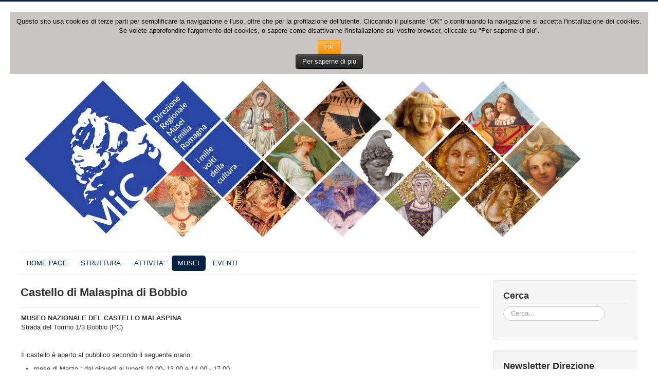

--- FILE ---
content_type: text/html; charset=utf-8
request_url: https://www.musei.emiliaromagna.beniculturali.it/musei/castello-malaspina-di-bobbio
body_size: 15836
content:
<!DOCTYPE html>
<html lang="it-it" dir="ltr">
<head>
<meta name="polo museale emilia romagna" content="2"/>
  <meta name="title" content="Castello di Malaspina di Bobbio" />
	<meta name="viewport" content="width=device-width, initial-scale=1.0" />
	<meta charset="utf-8" />
	<base href="https://www.musei.emiliaromagna.beniculturali.it/musei/castello-malaspina-di-bobbio" />
	<meta name="keywords" content="Castello, Malaspina, Bobbio" />
	<meta name="rights" content="Copyright 2016 MIBACT - Polo Museale Emilia Romagna" />
	<meta name="author" content="Vladimir Fava" />
	<meta name="description" content="Orari e informazioni pratiche per visitare il castello di Malaspina di Bobbio" />
	<meta name="generator" content="Joomla! - Open Source Content Management" />
	<title>Direzione Regionale Musei Emilia-Romagna - Castello Malaspina di Bobbio</title>
	<link href="https://www.musei.emiliaromagna.beniculturali.it/musei/castello-malaspina-di-bobbio" rel="alternate" hreflang="it-IT" />
	<link href="https://www.musei.emiliaromagna.beniculturali.it/en/our-museums/castello-malaspina-di-bobbio" rel="alternate" hreflang="en-GB" />
	<link href="/templates/protostar/favicon.ico" rel="shortcut icon" type="image/vnd.microsoft.icon" />
	<link href="https://www.musei.emiliaromagna.beniculturali.it/component/search/?Itemid=119&amp;format=opensearch" rel="search" title="Vai Direzione Regionale Musei Emilia-Romagna" type="application/opensearchdescription+xml" />
	<link href="/plugins/system/jce/css/content.css?e8a4229e077d800f14eb790dc806647f" rel="stylesheet" />
	<link href="/templates/protostar/css/template.css?e8a4229e077d800f14eb790dc806647f" rel="stylesheet" />
	<link href="https://fonts.googleapis.com/css?family=Titillium web" rel="stylesheet" />
	<link href="https://www.musei.emiliaromagna.beniculturali.it/media/com_jnews/modules/css/default.css" rel="stylesheet" />
	<link href="https://www.musei.emiliaromagna.beniculturali.it/media/com_jnews/modules/css/orange.css" rel="stylesheet" />
	<link href="/media/mod_languages/css/template.css?e8a4229e077d800f14eb790dc806647f" rel="stylesheet" />
	<link href="/media/jui/css/chosen.css?e8a4229e077d800f14eb790dc806647f" rel="stylesheet" />
	<link href="https://www.musei.emiliaromagna.beniculturali.it/plugins/system/fmalertcookies/assets/css/bootstrap.min.css" rel="stylesheet" />
	<link href="https://www.musei.emiliaromagna.beniculturali.it/plugins/system/fmalertcookies/assets/css/custom.css" rel="stylesheet" />
	<style>

	h1, h2, h3, h4, h5, h6, .site-title {
		font-family: 'Titillium web', sans-serif;
	}
	body.site {
		border-top: 3px solid #022346;
		background-color: #f4f6f7;
	}
	a {
		color: #022346;
	}
	.nav-list > .active > a,
	.nav-list > .active > a:hover,
	.dropdown-menu li > a:hover,
	.dropdown-menu .active > a,
	.dropdown-menu .active > a:hover,
	.nav-pills > .active > a,
	.nav-pills > .active > a:hover,
	.btn-primary {
		background: #022346;
	}div.mod_search93 input[type="search"]{ width:auto; }
	</style>
	<script type="application/json" class="joomla-script-options new">{"csrf.token":"0878bda2d41fcc9dc79f41bab450a67c","system.paths":{"root":"","base":""}}</script>
	<script src="/media/jui/js/jquery.min.js?e8a4229e077d800f14eb790dc806647f"></script>
	<script src="/media/jui/js/jquery-noconflict.js?e8a4229e077d800f14eb790dc806647f"></script>
	<script src="/media/jui/js/jquery-migrate.min.js?e8a4229e077d800f14eb790dc806647f"></script>
	<script src="/media/jui/js/bootstrap.min.js?e8a4229e077d800f14eb790dc806647f"></script>
	<script src="/media/system/js/caption.js?e8a4229e077d800f14eb790dc806647f"></script>
	<script src="/templates/protostar/js/template.js?e8a4229e077d800f14eb790dc806647f"></script>
	<!--[if lt IE 9]><script src="/media/jui/js/html5.js?e8a4229e077d800f14eb790dc806647f"></script><![endif]-->
	<!--[if lt IE 9]><script src="/media/system/js/html5fallback.js?e8a4229e077d800f14eb790dc806647f"></script><![endif]-->
	<script src="/media/system/js/mootools-core.js?e8a4229e077d800f14eb790dc806647f"></script>
	<script src="/media/system/js/core.js?e8a4229e077d800f14eb790dc806647f"></script>
	<script src="/media/system/js/mootools-more.js?e8a4229e077d800f14eb790dc806647f"></script>
	<script src="/media/jui/js/chosen.jquery.min.js?e8a4229e077d800f14eb790dc806647f"></script>
	<script>
jQuery(function($){ initTooltips(); $("body").on("subform-row-add", initTooltips); function initTooltips (event, container) { container = container || document;$(container).find(".hasTooltip").tooltip({"html": true,"container": "body"});} });jQuery(window).on('load',  function() {
				new JCaption('img.caption');
			});<!--
					window.addEvent('domready', function(){
						var mySlide = new Fx.Slide('modjnewstoggle1');
						mySlide.hide();
						$('acatoggleclick1').addEvent('click', function(e){
							e = new Event(e);
							mySlide.toggle();
							//e.stop();
								return false;
								e.preventDefault();
						});
					});
					//-->jQuery(function($) {
			 $('.hasTip').each(function() {
				var title = $(this).attr('title');
				if (title) {
					var parts = title.split('::', 2);
					var mtelement = document.id(this);
					mtelement.store('tip:title', parts[0]);
					mtelement.store('tip:text', parts[1]);
				}
			});
			var JTooltips = new Tips($('.hasTip').get(), {"maxTitleChars": 50,"fixed": false});
		});
	jQuery(function ($) {
		initChosen();
		$("body").on("subform-row-add", initChosen);

		function initChosen(event, container)
		{
			container = container || document;
			$(container).find(".advancedSelect").chosen({"disable_search_threshold":10,"search_contains":true,"allow_single_deselect":true,"placeholder_text_multiple":"Scrivi o seleziona alcune opzioni","placeholder_text_single":"Seleziona un'opzione","no_results_text":"Nessun risultato"});
		}
	});
	
	</script>
	<link href="https://www.musei.emiliaromagna.beniculturali.it/musei/castello-malaspina-di-bobbio" rel="alternate" hreflang="x-default" />




<script>
  (function(i,s,o,g,r,a,m){i['GoogleAnalyticsObject']=r;i[r]=i[r]||function(){
  (i[r].q=i[r].q||[]).push(arguments)},i[r].l=1*new Date();a=s.createElement(o),
  m=s.getElementsByTagName(o)[0];a.async=1;a.src=g;m.parentNode.insertBefore(a,m)
  })(window,document,'script','//www.google-analytics.com/analytics.js','ga');

  ga('create', 'UA-71880166-1', 'auto');
  ga('send', 'pageview');

</script>
<!-- Universal Google Analytics Plugin by PB Web Development -->


</head>
<body class="site com_content view-article no-layout no-task itemid-119 fluid"><!--googleoff: all--><div class="cadre_alert_cookies" id="cadre_alert_cookies" style="opacity:1;text-align:center; margin:0px;"><div class="cadre_inner_alert_cookies" style="display: inline-block;width: 100%;margin:auto;max-width:100%;background-color: #c9c5c5;border: 0px solid #2e2d2d;"><div class="cadre_inner_texte_alert_cookies" style="display: inline-block;padding:10px;color: #0a0a0a"><div class="cadre_texte "><p>Questo sito usa cookies di terze parti per semplificare la navigazione e l'uso, oltre che per la profilazione dell'utente. Cliccando il pulsante "OK" o continuando la navigazione si accetta l'installazione dei cookies. Se volete approfondire l'argomento dei cookies, o sapere come disattivarne l'installazione sul vostro browser, cliccate su "Per saperne di più".</p></div><div class="cadre_bouton "><div class=" col-md-6 col-sm-6 btn_close" style="margin:0;text-align:center"><button onclick="CloseCadreAlertCookie();" style="color:#eeeeee" class="btn btn-warning  popup-modal-dismiss">OK</button></div><div class=" col-md-6 col-sm-6 btn_readmore" style="margin:0;text-align:center"><a style="color:#eeeeee" class="btn btn-inverse  read_more" href="/?Itemid=250">Per saperne di più</a></div></div></div></div></div><!--googleon: all--><script type="text/javascript">/*<![CDATA[*/var name = "fmalertcookies" + "=";var ca = document.cookie.split(";");var acceptCookie = false;for(var i=0; i<ca.length; i++) {var c = ca[i];while (c.charAt(0)==" ") c = c.substring(1);if (c.indexOf(name) == 0){ acceptCookie = true; document.getElementById("cadre_alert_cookies").style.display="none";}}var d = new Date();d.setTime(d.getTime() + (30*(24*60*60*1000)));var expires_cookie = "expires="+d.toUTCString();function CloseCadreAlertCookie(){document.getElementById('cadre_alert_cookies').style.display='none'; document.cookie='fmalertcookies=true; '+expires_cookie+'; path=/';}/*]]>*/</script>
	<!-- Body -->
	<div class="body" id="top">
		<div class="container-fluid">
			<!-- Header -->
			<header class="header" role="banner">
				<div class="header-inner clearfix">
					<a class="brand pull-left" href="/">
						<img src="https://www.musei.emiliaromagna.beniculturali.it/images/immagini/Testata-we-DRM-nuova.jpg" alt="Direzione Regionale Musei Emilia-Romagna" />											</a>
					<div class="header-search pull-right">
						
					</div>
				</div>
			</header>
							<nav class="navigation" role="navigation">
					<div class="navbar pull-left">
						<a class="btn btn-navbar collapsed" data-toggle="collapse" data-target=".nav-collapse">
							<span class="element-invisible">Cambia navigazione</span>
							<span class="icon-bar"></span>
							<span class="icon-bar"></span>
							<span class="icon-bar"></span>
						</a>
					</div>
					<div class="nav-collapse">
						<ul class="nav menu nav-pills mod-list">
<li class="item-101 default"><a href="/" title="Direzione regionale musei Emilia-Romagna">HOME PAGE</a></li><li class="item-392"><a href="/struttura" >STRUTTURA</a></li><li class="item-393 deeper parent"><a href="/attivita" >ATTIVITA'</a><ul class="nav-child unstyled small"><li class="item-114"><a href="/attivita/concessioni-e-riproduzioni" >Concessioni e riproduzioni</a></li><li class="item-564"><a href="/attivita/stages-tirocini-formativi-e-curriculari" >Stages, tirocini formativi e curriculari</a></li><li class="item-115"><a href="/attivita/art-bonus" >Art bonus</a></li><li class="item-164"><a href="/attivita/in-caso-di-sciopero" >In caso di sciopero</a></li><li class="item-254 deeper parent"><a href="/attivita/mostre-virtuali" >Mostre virtuali</a><ul class="nav-child unstyled small"><li class="item-259"><a href="/attivita/mostre-virtuali/lo-sport-in-etruria-padana" >Lo sport in Etruria padana</a></li></ul></li><li class="item-293 deeper parent"><a href="/attivita/ufficio-stampa" >Ufficio stampa</a><ul class="nav-child unstyled small"><li class="item-294"><a href="/attivita/ufficio-stampa/accesso-sala-stampa" >Login sala stampa</a></li><li class="item-296"><a href="/attivita/ufficio-stampa/cartella-stampa-mostra-lucrezia-romana-la-virtu-delle-donne" >Cartella stampa mostra &quot;Lucrezia romana. La virtù delle donne&quot;</a></li></ul></li><li class="item-284"><a href="/attivita/contatti" >Contatti</a></li><li class="item-143"><a href="/attivita/area-riservata" >Area riservata</a></li><li class="item-394"><a href="/attivita/newsletter" >Newsletter</a></li><li class="item-424"><a href="/attivita/avvisi-e-selezioni" >Avvisi e selezioni</a></li><li class="item-510"><a href="/attivita/mappa-del-sito" >Mappa del sito</a></li><li class="item-579"><a href="/attivita/mostre" >Mostre</a></li></ul></li><li class="item-108 active deeper parent"><a href="/musei" >MUSEI</a><ul class="nav-child unstyled small"><li class="item-111"><a href="/musei/ex-chiese-di-san-barbaziano-e-san-mattia-e-torre-jussi" >Ex chiese di San Barbaziano e San Mattia e Torre Jussi</a></li><li class="item-469"><a href="/musei/museo-nazionale-etrusco-pompeo-aria-e-area-archeologica-di-kainua" >Museo Nazionale Etrusco &quot;Pompeo Aria&quot; e area archeologica di Kainua</a></li><li class="item-112"><a href="/musei/abbazia-di-pomposa-e-museo-pomposiano" >Abbazia di Pomposa e Museo Pomposiano</a></li><li class="item-117"><a href="/musei/museo-archeologico-nazionale-di-ferrara" title="Museo Archeologico Nazionale di Ferrara">Museo Archeologico Nazionale di Ferrara</a></li><li class="item-118"><a href="/musei/museodicasaromei" >Museo di Casa Romei</a></li><li class="item-490"><a href="/musei/area-archeologica-di-veleia-romana" >Area Archeologica di Veleia Romana</a></li><li class="item-119 current active"><a href="/musei/castello-malaspina-di-bobbio" title="Castello Malaspina di Bobbio">Castello Malaspina di Bobbio</a></li><li class="item-120"><a href="/musei/castello-di-torrechiara" >Castello di Torrechiara</a></li><li class="item-122"><a href="/musei/antica-spezieria-di-san-giovanni" >Antica Spezieria di San Giovanni</a></li><li class="item-123"><a href="/musei/camera-di-san-paolo-e-cella-di-santa-caterina" >Camera di San Paolo e Cella di Santa Caterina</a></li><li class="item-125"><a href="/musei/castello-di-canossa-e-museo-nazionale-naborre-campanini" >Castello di Canossa e Museo Nazionale &quot;Naborre Campanini&quot;</a></li><li class="item-126"><a href="/musei/museo-dell-eta-neoclassica-in-romagna-palazzo-milzetti" >Museo dell'età Neoclassica in Romagna - Palazzo Milzetti </a></li><li class="item-128"><a href="/musei/museo-archeologico-nazionale-di-sarsina" >Museo Archeologico Nazionale di Sarsina </a></li><li class="item-491"><a href="/musei/villa-romana-di-russi" >Villa romana di Russi</a></li><li class="item-129"><a href="/musei/sant-apollinare-in-classe" >Basilica di Sant'Apollinare in Classe </a></li><li class="item-130"><a href="/musei/battistero-degli-ariani" >Battistero degli Ariani </a></li><li class="item-131"><a href="/musei/mausoleo-di-teodorico" >Mausoleo di Teodorico </a></li><li class="item-132"><a href="/musei/museo-nazionale-di-ravenna" >Museo Nazionale di Ravenna</a></li><li class="item-133"><a href="/musei/palazzo-di-teodorico" >Palazzo di Teodorico </a></li><li class="item-134"><a href="/musei/fortezza-di-san-leo" >Fortezza di San Leo </a></li><li class="item-602"><a href="/musei/casa-minerbi" >Casa Minerbi</a></li></ul></li><li class="item-140 deeper parent"><a href="/novita" >EVENTI</a><ul class="nav-child unstyled small"><li class="item-162"><a href="/novita/documentari-interviste-video" >Documentari, interviste, video</a></li><li class="item-467"><a href="/novita/rassegna-stampa" >Rassegna stampa</a></li><li class="item-163"><a href="/novita/archivio-eventi" >Archivio Eventi</a></li></ul></li></ul>

					</div>
				</nav>
						
			<div class="row-fluid">
								<main id="content" role="main" class="span9">
					<!-- Begin Content -->
					
					<div id="system-message-container">
	</div>

					<div class="item-page" itemscope itemtype="https://schema.org/Article">
	<meta itemprop="inLanguage" content="it-IT" />
	
		
			<div class="page-header">
					<h2 itemprop="headline">
				Castello di Malaspina di Bobbio			</h2>
									</div>
					
		
	
	
		
								<div itemprop="articleBody">
		<p><span class="text_exposed_show"></span></p>
<table style="height: 26px; width: 925px;">
<tbody>
<tr>
<td>
<p><span class="text_exposed_show"><strong>MUSEO NAZIONALE DEL CASTELLO MALASPINA</strong> <br /> Strada del Torrino 1/3 Bobbio (PC)<br /></span></p>
<p>&nbsp;</p>
<p>Il castello è aperto al pubblico secondo il seguente orario:</p>
<ul>
<li>mese di Marzo : dal giovedì al lunedì 10.00- 13.00 e 14.00 - 17.00.</li>
<li>Mesi di Aprile, Maggio, Giugno :&nbsp;dal giovedì al lunedì 10.00- 13.00 e 15.00 - 18.00.</li>
<li>Mesi di Luglio, Agosto, Settembre :&nbsp;Tutti i giorni tranne il martedì (Chiuso) 10.00- 13.00 e 15.00 - 18.00.</li>
<li>Mese di Ottobre : dal giovedì al lunedì 10.00- 13.00 e 15.00 - 18.00.</li>
<li>Mesi di &nbsp;Novembre e Dicembre, Gennaio e Febbraio : dal giovedì al lunedì 10.00- 13.00 e 14.00 - 17.00.</li>
</ul>
<br />
<p><span style="background-color: #ffff99;">Chiuso il 26 Dicembre</span></p>
<p>&nbsp;</p>
<p>Per ulteriori informazioni consultare il sito web <a href="https://www.comune.bobbio.pc.it/vivere_il_comune/luoghi/luogo_7.html">https://www.comune.bobbio.pc.it/vivere_il_comune/luoghi/luogo_7.html</a></p>
<p>&nbsp;</p>
<p><span style="text-decoration: underline; background-color: #ffffff;">A partire da sabato 11 gennaio 2020 la gestione del Castello Malaspina di Bobbio è passata al Comune di Bobbio.</span></p>
<p><span style="text-decoration: underline; background-color: #ffffff;">Per informazioni rivolgersi allo IAT di Bobbio:</span></p>
<p>Piazza San Francesco</p>
<p>29022 Bobbio</p>
<p>tel. <span lang="it">&nbsp;349 8088159 oppure&nbsp;</span>0523962815&nbsp;</p>
<p>fax 0523936666</p>
<p>e-mail:&nbsp; <span style="font-family: arial, helvetica, sans-serif; font-size: small;"><span id="cloakd0b4af189abe66683625f406bd7c3f59">Questo indirizzo email è protetto dagli spambots. È necessario abilitare JavaScript per vederlo.</span><script type='text/javascript'>
				document.getElementById('cloakd0b4af189abe66683625f406bd7c3f59').innerHTML = '';
				var prefix = '&#109;a' + 'i&#108;' + '&#116;o';
				var path = 'hr' + 'ef' + '=';
				var addyd0b4af189abe66683625f406bd7c3f59 = '&#105;&#97;t' + '&#64;';
				addyd0b4af189abe66683625f406bd7c3f59 = addyd0b4af189abe66683625f406bd7c3f59 + 'c&#111;m&#117;n&#101;' + '&#46;' + 'b&#111;bb&#105;&#111;' + '&#46;' + 'pc' + '&#46;' + '&#105;t';
				var addy_textd0b4af189abe66683625f406bd7c3f59 = '&#105;&#97;t' + '&#64;' + 'c&#111;m&#117;n&#101;' + '&#46;' + 'b&#111;bb&#105;&#111;' + '&#46;' + 'pc' + '&#46;' + '&#105;t';document.getElementById('cloakd0b4af189abe66683625f406bd7c3f59').innerHTML += '<a ' + path + '\'' + prefix + ':' + addyd0b4af189abe66683625f406bd7c3f59 + '\'>'+addy_textd0b4af189abe66683625f406bd7c3f59+'<\/a>';
		</script></span><a href="mailto:iat.bobbio@sintranet.it"></a></p>
<p>&nbsp;</p>
<p><strong>Web &amp; social:&nbsp;</strong></p>
<p><a href="https://www.facebook.com/Pmero.CastelloDiBobbio/"></a><a href="https://www.facebook.com/Pmero.CastelloDiBobbio/">https://www.facebook.com/Pmero.CastelloDiBobbio/</a></p>
<p>&nbsp;</p>
<br />
<div><span style="font-family: arial, helvetica, sans-serif; font-size: small;"></span></div>
<div>&nbsp;</div>
<p>&nbsp;</p>
</td>
<td><br />
<p>&nbsp;</p>
<p><span style="background-color: #ffffff;"><strong>Ingresso:</strong></span></p>
<p>- adulti €. 4,00</p>
<p class="Default">- minori (da 7 a 18 anni, over 65 e gruppi oltre le 10 persone)</p>
<p class="Default">€. 2,00</p>
<p>- gratuito per i minori da 0 a 6 anni</p>
</td>
</tr>
</tbody>
</table>
<p>&nbsp;</p>
<p style="text-align: center;"><span style="text-decoration: underline; font-size: 14pt;"><strong>CASTELLO MALASPINA DAL VERME DI BOBBIO&nbsp;</strong></span></p>
<p>&nbsp;</p>
<p><img style="display: block; margin-left: auto; margin-right: auto;" src="/images/FOTO_BOBBIO.jpg" alt="FOTO BOBBIO" width="403" height="537" /></p>
<p><strong>Le fonti</strong></p>
<p style="text-align: justify;">La documentazione storica relativa all'antico maniero che fu dei Malaspina quindi dei conti dal Verme in Bobbio non è eloquente delle singole fasi costruttive. La storiografia riferisce che la costruzione originaria ebbe inizio nel 1304 nella parte alta di Bobbio ad opera di Corradino Malaspina, primo "signore" della città, forse in collaborazione con Visconte Pallavicino. La struttura e le proporzioni originarie del fortilizio erano inferiori a quelle attuali, derivanti da progressivi ampliamenti nel corso dei secoli.&nbsp;</p>
<p style="text-align: justify;">Un inventario dei beni del Monastero di S. Colombano, del 1722, conservato nell'Archivio Malaspina, attesta la presenza, precedentemente al 1300, di un castello e torri in Bobbio. Un atto del 5 novembre 1219, riportato da Artocchini-Maggi, cui si deve il primo studio sull'architettura dei castelli del piacentino (1967, p. 163; 1984), parla di una "braida de castello", senza ulteriori specificazioni. E' probabile che a quell'epoca risalissero anche le mura del borgo, come si evince da un atto di investitura dell'abate di S. Colombano, nel 1230, a certo Caccia, di un appezzamento di terra posto "presso il muro della città". In un documento del 1257 viene menzionata una casa posta nelle vicinanze di "Porta nuova", la contrada che oggi identifica via Garibaldi.&nbsp;</p>
<p style="text-align: justify;">Nel 1285 il cenobio bobbiese autorizzava l'alienazione di terre ubicate fra le mura e il rio Gangarolo, in località Torrino, toponimo che ricorda la presenza di una antica torre.&nbsp;</p>
<p style="text-align: justify;">Maggi e Artocchini riferiscono di un atto del 24 ottobre 1285 nel quale è menzionata&nbsp; la vendita di una casa posta "in terziero de castello". Gli stessi studiosi suppongono che il primitivo insediamento fortificato sia stato ammodernato nel 1304 -1305 per volere del marchese Corrado Malaspina, allora signore di Bobbio. Nella seconda metà del Trecento, quando Bobbio era sottomessa ai Visconti, le antiche mura furono restaurate dai capimastri Lanfranco e Guglielmino i quali ricevettero dal comune un pagamento per avere completato le fortificazioni fino all'altezza del vicolo "della Noce".&nbsp;</p>
<p style="text-align: justify;">Nel 1360 Galeazzo Visconti dona il maniero alla nuora Isabella di Francia, sposa del figlio Gian Galeazzo. Si dovrà attendere il 1436 per assistere al passaggio del castello fra i beni dei conti Dal Verme e, più precisamente, di Luigi Dal Verme, nominato conte da Filippo Maria, ultimo duca Visconti. L'assetto attuale del castello sembrerebbe infatti potersi ricondurre alla volontà di un suo discendente, Pietro Dal Verme, che intervenne nel 1440. Alla sua morte, nel 1485 tutti i suoi beni furono confiscati dalla Camera Ducale, che nel 1487 li concesse a Galeazzo Sanseverino, marito di Bianca Sforza. Da questa concessione furono esclusi Bobbio e il castello, perché ritenuti del patrimonio ducale.&nbsp;</p>
<p style="text-align: justify;">Durante l'assedio di Ludovico di Lussemburgo, nel 1500, Eleuterio e Pier Antonio dal Verme persero il castello e ne rientrarono in possesso solo cinque anni più tardi, ma da quella mantennero la proprietà per poco tempo, fino alla discesa in Italia di Francesco I il quale, nel gennaio 1516 cedeva i castelli vermeschi a Galeazzo Sanseverino. Nello stesso anno il re gli assegnava anche Bobbio, elevandolo in marchesato. Anche il dominio del Sanseverino ebbe breve durata, poiché nel 1521 i Dal Verme furono reintegrati nei loro tradizionali possessi, Bobbio compreso, ricevendo ulteriori investiture ducali e imperiali.</p>
<p style="text-align: justify;">Nella divisione dei beni vermensi avvenuta nel 1530, Bobbio toccò al conte Federico, mentre nelle successive divisioni del 1545 passò al figlio Gian Maria, capostipite della linea dei conti di Bobbio.&nbsp;</p>
<p style="text-align: justify;">La trasformazione dell'antico, austero maniero in elegante dimora, che le fonti datano al 1545, si deve allo stesso Gian Maria Dal Verme. Una consistente campagna di lavori dovrebbe risalire alla metà e poco oltre del Cinquecento. Infatti il dislivello che intercorre fra l'attuale accesso e il piano di appoggio del muro a scarpa, alto circa 3 metri, può lasciare supporre che al piano terreno fossero in origine presenti alcuni ambienti oggi non più praticabili.&nbsp;</p>
<p style="text-align: justify;">Nel <em>manoscritto Anguissola 26</em> conservato alla Biblioteca Comunale Passerini-Landi di Piacenza, eseguito nel 1625 da Alessandro Bolzoni (1547-1636), tecnico della Comunità di Piacenza e architetto della Congregazione della Politica et Ornamento, sono rappresentati tutti i castelli posseduti dalla casa Anguissola nel 1422. Vi compare anche <em>Bobbio Città</em>. Bolzoni, che fu anche un abile cartografo e agrimensore, rappresenta il borgo difeso da un'alta cinta di mura, dotata di quattro torri angolari, alcune chiese e un edificio turrito. La sua intenzione non era quella di offrire un vero e proprio "ritratto di città", in quanto, pur delineata dal tracciato delle mura e delle torri con le principali costruzioni, risulta priva di una rete stradale e non si comprende la densità delle aree edificate.</p>
<p style="text-align: justify;">Altri lavori dovettero svolgersi entro la prima metà del XVIII secolo, fino a quell'epoca infatti vi abitò questo importante casato. Con la morte di Carlo Dal Verme, nel 1759, si estinse il ramo bobbiese della famiglia e il castello unitamente ad altri beni pervenne ai Dal Verme di Piacenza, nonostante la ferma opposizione del vescovo di Bobbio, il quale aveva preteso, peraltro senza esito, la restituzione di tutti i feudi vermensi che, a suo parere, spettavano all'episcopato bobbiese.&nbsp;</p>
<p style="text-align: justify;">Fra la seconda metà del Settecento e i primi anni del secolo successivo il fortilizio conobbe una fase di decadenza. L'analisi condotta sulla cospicua documentazione conservata nell'Archivio dal Verme, depositato presso l'Archivio di Stato di Verona, non ha purtroppo dato riscontri positivi in relazione alle singole fasi costruttive. Il materiale documentario infatti, pur relativo a Bobbio e alle terre dei Dal Verme, riguarda principalmente diritti di caccia, carteggio di alcuni membri della famiglia con il conte Bogino, a Torino, primo segretario di guerra di S.M.S., nonché scritture inerenti piccoli lavori al castello ("<em>riduzione delle finestre che erano alla sommità del dongione in cannoniere... costruzione d'un nuovo forno, de tellari delle finestre mancanti, colla formazione di diversi condotti che allontanano l'acqua a cui erano sottoposti i sotterranei...")</em> resisi necessari dopo l'occupazione delle soldatesche, che vi avevano alloggiato dal novembre 1748 all'11 giugno 1749.</p>
<p style="text-align: justify;">Truppe francesi occuparono il castello dopo la battaglia del Trebbia nel 1799, ma per poco tempo poiché furono cacciati dalle forze della Seconda Coalizione (austriaci e russi). Diverse sono le lettere nelle quali si citano i "<em>gravi danni</em>" subiti dal conte, derubato dei mobili dalle truppe che avevano danneggiato anche "<em>la vigna, i giardini e siti annessi</em>". Dal carteggio si evince che erano stati spogliati di tutto il legname il giardino e la vigna, e che avevano subito danni la cucina del castello e i suoi arredi. A quell'epoca il castello era dotato di ponti levatoi sui fronti nord e ovest e del fossato, riempito nel corso dell'Ottocento.&nbsp;</p>
<p style="text-align: justify;">Nel 1805 i conti dal Verme alienarono il fortilizio con le terre annesse all'avvocato Paolo Della Cella, esponente di un'antica famiglia piacentina la cui lunga genealogia è dipinta su una grande tela ovale, del XVIII secolo, conservata in una delle sale del secondo piano del castello. Una nipote di Paolo Della Cella, Irene, alla fine del XIX secolo portò in dote il castello all'ing. Eugenio Piccinini, al quale si devono numerosi e non sempre pertinenti interventi di restauro. Irene Della Cella Piccinini è la madre dell'ultimo proprietario, Riccardo Piccinini, che alienò il castello allo Stato, attuale proprietario. &nbsp;</p>
<p><strong>L'architettura</strong></p>
<p style="text-align: center;">&nbsp;</p>
<p style="text-align: justify;">Il castello Malaspina Dal Verme, sottoposto a disciplina di tutela diretta per effetto del D.M. 15.11.1956, e a tutela indiretta a seguito del D.M. del 19.02.1965, è una struttura fortificata costituita da più corpi di fabbrica racchiusi entro la cinta muraria interna in pietra. Attualmente il castello presenta la sola cinta muraria interna, essendo stata quella esterna demolita, unitamente al torrione di Porta Nuova, nel 1858, quando si aprì il rettifilo detto di Porta Nuova. Sui lati nord ovest e nord est della cinta muraria sono visibili le tracce dei due ponti levatoi. Al fortilizio si accede da due ingressi, entrambi posti a nord. All'interno del sistema murario si erge il mastio, su pianta quadrangolare, originariamente fornita di una sola porta, in asse al ponte levatoio di nord ovest. Il mastio presenta una muratura in pietra sbozzata apparecchiata con disegno pseudo isodomo. In corrispondenza del coronamento è situata la serie di finestre, cinque sui alti nord e sud, quattro sui lati est e ovest, ora concluse da archetti a piatta banda modestamente inflessa, ma che in origine costituivano i vuoti intercalati tra un merlo e l'altro.</p>
<p style="text-align: right;">&nbsp;</p>
<p style="text-align: justify;">Sul lato ovest del fortilizio si individuano resti di quella che è indicata come torre del Vescovo. Sul lato est, in angolo del muro di cinta, è presente una torre circolare, dotata di due ambienti, il primo, coperto da tetto conico a livello del terrapieno del castello, il secondo, ipogeo, coperto da volta a padiglione, cui si accede attraverso una scala esterna addossata alla parte esterna della torre circolare. A nord ovest si conserva l'antico pozzo.</p>
<p style="text-align: justify;">Due gli ingressi che consentono l'accesso al mastio, rispettivamente ricavati a sud est e a nord ovest. Sui fronti del mastio al di sotto della linea delle merlature, corre una cornice orizzontale costituita da una serie di fori rettangolari che presumibilmente in origine dovevano consentire il deflusso dell'acqua piovana dai retrostanti camminamenti di ronda, risalenti alla fase quattrocentesca del castello.</p>
<p style="text-align: justify;">Su questo stesso fronte si aprono un ingresso al salone del primo piano, accessibile da una scala esterna a rampa unica in pietra, e una porta finestra, dotata di balconcino con ringhiera in ferro battuto, che dà luce al salone. La struttura della torre reca un'alta base a scarpa.</p>
<p style="text-align: justify;">L'articolazione e la distribuzione degli ambienti interni del mastio, il cui primo piano risulta notevolmente rialzato e molto trasformato rispetto all'originario presupposto assetto, soprattutto a seguito degli interventi promossi dall'ultimo proprietario tra la fine dell'Ottocento e la prima metà del Novecento, si presenta piuttosto funzionale. Qui si aprono l'atrio di ingresso, con pavimento di legno intarsiato, una sala e un salone dotato di un grande camino in pietra sormontato dalle armi della famiglia Dal Verme. Su questo stesso piano si aprono anche alcuni locali di servizio, ricavati nel corpo addossato al lato nord ovest. Sulla parete lungo la scala che conduce ai piani superiori, è un affresco staccato, riferibile al XVI secolo, raffigurante una <em>Madonna con Bambino</em>.&nbsp;</p>
<p style="text-align: center;">&nbsp;</p>
<p style="text-align: justify;">Al secondo piano si aprono altri ambienti intercomunicanti, fra i quali un salone, coperto da volta a botte, arredato con mobili in stile. Gli ambienti di questo piano, ove si aprono anche la camera da letto, un salotto, uno studiolo e una sala con camino, hanno pavimenti in legno a intarsio. Uno stemma vescovile con la croce dei Lorena è affrescato sulla rampa di scale che conduce al terzo piano. Qui una grande sala, con volta a botte, riceve luce da una sola finestra, ed è dotata di camino; seguono due ambienti comunicanti. La rampa che conduce al quarto piano reca ancora resti di affreschi e uno stemma vescovile con la croce di Lorena. Il quinto piano, oggi caratterizzato da quattro possenti pilastri, tutti di recente fattura, probabilmente delimitato in origine da murature merlate, è illuminato da una serie di finestre rettangolari alcune delle quali sono state ricavate dai vuoti interposti tra i merlo e l'altro.&nbsp;</p>
<p style="text-align: justify;">Un intervento di restauro e di consolidamento è stato condotto nel 1973 e ha comportato il rifacimento di tutti gli intonaci, dei pavimenti, della copertura, il consolidamento delle strutture e di parte della scala.&nbsp;</p>
<p style="text-align: justify;"><strong>Fonti: Archivio di Stato, Parma,</strong> <em>Mappe e disegni</em>, vol.66, mappa 131; <strong>Archivio di Stato, Verona,</strong> Archivio Dal Verme.</p>
<p style="text-align: justify;"><strong>Archivio Soprintendenza Beni Architettonici e Paesaggistici per le prov. di Parma e Piacenza</strong>, PC/M225; <em>Archivio lavori</em>, castello di Bobbio.</p>
<p style="text-align: justify;"><strong>Biblioteca Comunale Passerini Landi, Piacenza</strong>, Ms. Anguissola 26, Alessandro Bolzoni, <em>Albero genealogico della famiglia Anguissola</em> 1625.</p>
<p style="text-align: justify;"><strong>Bibliografia</strong>: I. Repossi, <em>Pagine di storia bobbiese</em>, Piacenza,1927; E. Mandelli, <em>Bobbio, piccola guida storico artistica</em>, Piacenza 1962; S. Maggi, C. Artocchini, I <em>castelli del piacentino</em>, Piacenza 1967;G. Fiori, <em>Bobbio e&nbsp; i Dal Verme</em>, in "Archivio Storico per le prov. parmensi" 1987; M. Pizzo, <em>Bobbio nell'alto cuore del medioevo</em>, Reggio Emilia 2004; A. Còccioli Mastroviti, <em>Città e territorio nella cartografia (secoli XV-XIX), </em>in <em>Il visibile racconto del mondo. Atlanti e libri di viaggio della Biblioteca Comunale Passerini Landi</em> a cura di M. Pigozzi, Piacenza 2008.</p>
<p><strong>(a cura di Anna Còccioli Mastroviti)</strong></p> 	</div>

	
	<ul class="pager pagenav">
	<li class="previous">
		<a class="hasTooltip" title="Castello di Torrechiara" aria-label="Articolo precedente: Castello di Torrechiara" href="/musei/castello-di-torrechiara" rel="prev">
			<span class="icon-chevron-left" aria-hidden="true"></span> <span aria-hidden="true">Indietro</span>		</a>
	</li>
	<li class="next">
		<a class="hasTooltip" title="Museo di Casa Romei" aria-label="Articolo successivo: Museo di Casa Romei" href="/musei/museodicasaromei" rel="next">
			<span aria-hidden="true">Avanti</span> <span class="icon-chevron-right" aria-hidden="true"></span>		</a>
	</li>
</ul>
							</div>

					<div class="clearfix"></div>
					<div aria-label="breadcrumbs" role="navigation">
	<ul itemscope itemtype="https://schema.org/BreadcrumbList" class="breadcrumb">
					<li>
				Sei qui: &#160;
			</li>
		
						<li itemprop="itemListElement" itemscope itemtype="https://schema.org/ListItem">
											<a itemprop="item" href="/" class="pathway"><span itemprop="name">Home</span></a>
					
											<span class="divider">
							<img src="/media/system/images/arrow.png" alt="" />						</span>
										<meta itemprop="position" content="1">
				</li>
							<li itemprop="itemListElement" itemscope itemtype="https://schema.org/ListItem">
											<a itemprop="item" href="/musei" class="pathway"><span itemprop="name">MUSEI</span></a>
					
											<span class="divider">
							<img src="/media/system/images/arrow.png" alt="" />						</span>
										<meta itemprop="position" content="2">
				</li>
							<li itemprop="itemListElement" itemscope itemtype="https://schema.org/ListItem" class="active">
					<span itemprop="name">
						Castello Malaspina di Bobbio					</span>
					<meta itemprop="position" content="3">
				</li>
				</ul>
</div>

					<!-- End Content -->
				</main>
									<div id="aside" class="span3">
						<!-- Begin Right Sidebar -->
						<div class="well "><h3 class="page-header">Cerca</h3><div class="search mod_search93">
	<form action="/musei/castello-malaspina-di-bobbio" method="post" class="form-inline" role="search">
		<label for="mod-search-searchword93" class="element-invisible">Cerca...</label> <input name="searchword" id="mod-search-searchword93" maxlength="200"  class="inputbox search-query input-medium" type="search" size="20" placeholder="Cerca..." />		<input type="hidden" name="task" value="search" />
		<input type="hidden" name="option" value="com_search" />
		<input type="hidden" name="Itemid" value="119" />
	</form>
</div>
</div><div class="well "><h3 class="page-header">Newsletter Direzione Regionale Musei Emilia-Romagna</h3><div class="jNewsMod jcolor" id="jnews_module1"><div class="jNewsRT"><div class="jNewsRB"><div class="jNewsLB"><center><a id="acatoggleclick1" style="text-decoration: none;" href="#"><div id="aca_clickcontainer" style="padding:4px;"><center><span>Subscribe Here</span></center></div></a></center><div id="modjnewstoggle1"><div id="acamoduletoggle1" style="padding: 3px;">
			     <script language="javascript" type="text/javascript">
			     <!--
				    function submitjnewsmod1(formname, url) {

					   var form = eval('document.'+formname);if(!form.elements) form = form[1];var place = form.email.value.indexOf("@",1);var point = form.email.value.indexOf(".",place+1);var box = document.getElementById("wz_terms");
			     if (form.name.value == "" || form.name.value == "Nome") {
				    alert( "Inserisci il tuo nome." );return false;
			     }if (form.email.value == "" || form.email.value == "E-mail"){alert( "Inserisci un indirizzo e-mail valido." );return false;
		      }
                      else
                      {if ((place > -1)&&(form.email.value.length >2)&&(point > 1))
                            {var subscribed_lists='';
										var passwordA = document.getElementById('passwordA').value;
										
										var loadingImage = document.getElementById('ajax_loading1');
										loadingImage.setAttribute("style","display:block");

										var module = document.getElementById("jnews_module1");
										var moduleInput = module.getElementsByTagName("input");
										var security_code = "";for(var i = 0; i < moduleInput.length; i++){
														var inputType = moduleInput[i];
														var inputid = moduleInput[i].getAttribute('id');
														if(inputid == 'security_code_captcha')
														{
														    var security_code = inputType.value;
														}
											if(inputid=='wz_11'){
														var name= inputType.value;
													}if(inputid=='wz_12'){
														var email= inputType.value;
													}if(inputid=='wz_2' && inputType.getAttribute('type') == 'checkbox' ){
														var modreceivehtml = inputType.checked;
													}if(inputid=='wz_2' && inputType.getAttribute('type') == 'hidden' ){
														var modreceivehtml = inputType.value;
													}if (inputid == 'hidden_sub_lists') {
							        subscribed_lists = subscribed_lists + ',' + inputType.value;
							    } if (inputid == 'hidden_sub_list_id') {
						        subscribed_lists = subscribed_lists + ',' + inputType.value;
						    }}
								var ajax = new Request({
								url : url,
								data: 'security_code='+security_code+'&modname='+name+'&modemail='+email+'&modsubscribed_lists='+subscribed_lists+'&modpasswordA='+passwordA+'&0878bda2d41fcc9dc79f41bab450a67c=1'+'&modeffect=2'+'&modreceivehtml='+modreceivehtml+'&module_message='+0+'&red_subscription='+0,
								method: 'POST',
								onComplete : function(result)
    {

        modsubscribe1(result);
									if(result !=''){   optimization_module();}

    }
								});
								ajax.send();
                            }
                            else
                            {
                                    alert( "Inserisci un indirizzo e-mail valido." );
                                    return false;}}
                    }function optimization_module()
                        {
                                        var ajax = new Request({
                                                        url : 'https://www.musei.emiliaromagna.beniculturali.it/index.php?tmpl=component&option=com_jnews&act=continuesubscrib&modid=105',
                                                        data: 'secret=741852',
                                                        method: 'POST'
                                                        });
                                        ajax.send();}function modsubscribe1(result){
//		    console.log(result);
//		 return false;
			if(result === "")
			{
		     	alert( "Kindly enter the correct captcha code.");
			    document.getElementById('ajax_loading1').hide();
			    return false;
			}
				var form = document.adminForm;
				if(!form){
					form = document.mosForm;
				}

				var root = document.createElement('div');

				root.innerHTML = result;
				var body = document.getElementsByTagName('body')[0].appendChild(root);

				root.setAttribute("style", "width:150px; display:none");
				var submessage = document.getElementById('mod_message');
				document.getElementsByTagName('body')[0].removeChild(root);

				var loadingImage = document.getElementById('ajax_loading1');
				loadingImage.setAttribute("style","display:none");alert(submessage.innerHTML)}
	function insertNewCaptcha1(html){
		var form = document.adminForm;
		if(!form){
			form = document.mosForm;
		}
		var window = document.getElementById("sbox-content");
		var root = document.getElementById("captcha1");

		if(root == null){
		 	root = document.createElement('div');
			root.setAttribute("style", "width:10px;heigth:10px;display:none;");
			root.setAttribute("id", "captcha1");
			var body = document.getElementsByTagName('body')[0].appendChild(root);
		}

		root.innerHTML = html;

		var newcode = document.getElementById('newcode');
		var newesc = document.getElementById('newesc');
		var newdecrypt = document.getElementById('newdecrypt');
		var newpath = document.getElementById('newpath');
		var newsecuritycaptcha = document.getElementById('security_captcha1');
		var newcaptcode = document.getElementById('captcode1');
		var image =  document.getElementById('captcha_image1');
		var path = newpath.innerHTML;
      	var intIndexOfMatch = path.indexOf( "&amp;" );

     	while (intIndexOfMatch != -1){
       		path= path.replace( "&amp;", "&" );;
       		intIndexOfMatch = path.indexOf( "&amp;" );
      	}
		image.setAttribute("src", path);
		image.setAttribute("width", 80);
		image.setAttribute("height", 25);
		newsecuritycaptcha.value = newesc.innerHTML;
		newcaptcode.value = newcode.innerHTML;

		if( window != null ) {

			var captcha_image = document.getElementById('captcha_image1');
			var captcode = document.getElementById('captcode1');
			var security_captcha = document.getElementById('security_captcha1');

			security_captcha.value = newesc.innerHTML;
			captcode.value = newcode.innerHTML;

			captcha_image.setAttribute("src", path);
		}

		document.getElementsByTagName('body')[0].removeChild(root);
	}
function refreshCaptcha1(url){

	      var ajax = new Request({
				url : url,
				data: 'height=1',
				method: 'POST',
				onComplete : function(result){insertNewCaptcha1(result); }
				});
				ajax.send();
		} //-->


		      </script><form action="https://www.musei.emiliaromagna.beniculturali.it/index.php?option=com_jnews" method="post" name="modjnewsForm1"><span class="pretext">Iscriviti alla nostra newsletter</span>
<br /> 
 <div class="subscriptionLists"><input type="hidden"  value="1" name="subscribed[1]" /><input type="hidden" name="sub_list_id[1]" value="32" id="hidden_sub_lists"/><input type="hidden" name="acc_level[1]" value="0" /><input type="hidden"  value="1" name="subscribed[2]" /><input type="hidden" name="sub_list_id[2]" value="38" id="hidden_sub_lists"/><input type="hidden" name="acc_level[2]" value="0" /></div><input id="wz_11" type="text" size="10" value="Nome" class="inputbox" name="name" onblur="if(this.value=='') this.value='Nome';" onfocus="if(this.value=='Nome') this.value='' ; " />
<br /> 
 <input id="wz_12" type="email" size="10" value="E-mail" class="inputbox" name="email" onblur="if(this.value=='') this.value='E-mail';" onfocus="if(this.value=='E-mail') this.value='' ; " />
<br /> 
 <div class="subscriptionField"></div><div class="subscripitonRHTML"><input id="wz_2" type="checkbox" class="inputbox" value="1" name="receive_html" checked="checked" /> <span class="receiveHTML">Ricevi HTML?</span>
<br /> 
 </div><div class="subscripitonTermsL"></div><div class="subscriptionButton"><div style="display:none; width:50px; padding-top:5px; height:100%" id="ajax_loading1"><img alt="loader" src="https://www.musei.emiliaromagna.beniculturali.it/components/com_jnews/images/16/ajax-loader.gif"/>Please wait...</div><input id="aca_22" type="button" value="Iscriviti" class="button" name="Iscriviti" onclick="return submitjnewsmod1('modjnewsForm1','https://www.musei.emiliaromagna.beniculturali.it/index.php?tmpl=component&amp;option=com_jnews&amp;act=noredsubscribe');" />
<br /> 
 <input type="hidden" name="act" value="subscribe" /><input type="hidden" name="redirectlink" value="" /><input type="hidden" name="listname" value="0" /><input type="hidden" id="passwordA" name="passwordA" value="KYt00qAUZdoAg" /><input type="hidden" name="fromSubscribe" value="1" /></div><input type="hidden" name="0878bda2d41fcc9dc79f41bab450a67c" value="1" /></form></div></div></div></div></div></div><div style="display:none" ><a href="https://joobi.co">Joomla Extensions</a> powered by Joobi</div></div><div class="well "><div class="mod-languages">
	<div class="pretext"><p>Choose language:</p></div>

	<form name="lang" method="post" action="https://www.musei.emiliaromagna.beniculturali.it/musei/castello-malaspina-di-bobbio">
	<select class="inputbox advancedSelect" onchange="document.location.replace(this.value);" >
			<option dir="ltr" value="/musei/castello-malaspina-di-bobbio" selected="selected">
		Italiano</option>
			<option dir="ltr" value="/en/our-museums/castello-malaspina-di-bobbio" >
		English </option>
		</select>
	</form>

</div>
</div>
						<!-- End Right Sidebar -->
					</div>
							</div>
		</div>
	</div>
	<!-- Footer -->
	<footer class="footer" role="contentinfo">
		<div class="container-fluid">
			<hr />
			

<div class="custom"  >
	<p>&nbsp;</p>
<table style="width: 100%; height: 192px;" cellpadding="5">
<tbody>
<tr style="background-color: #626d7f;">
<td style="text-align: left;" colspan="3">
<p><img src="/images/immagini/icone/MiC_logo_esteso_BLU.png" alt="Mibac 2018 bianco2" width="360" height="116" /></p>
<p><span style="color: #ffffff;">Direzione Generale Musei</span></p>
<hr />
<p style="text-align: left;">&nbsp;<span style="color: #ffffff;">Direzione Regionale Musei Emilia-Romagna</span></p>
</td>
</tr>
<tr style="background-color: #626d7f;">
<td style="text-align: left;">
<p style="text-align: left;"><span style="color: #ffffff;">Via delle Belle Arti, 56</span></p>
<p style="text-align: left;"><span style="color: #ffffff;">40126 Bologna</span></p>
<p style="text-align: left;"><span style="color: #ffffff;">T +39 051 4209411</span></p>
<p style="text-align: left;"><span style="color: #ffffff;">F + 39 051 4209451<br /></span></p>
<p style="text-align: left;"><span style="color: #ffffff;">mn-bo<a style="color: #ffffff;" href="mailto:drm-ero@beniculturali.it">@cultura.gov.it</a></span></p>
<p><span style="color: #ffffff;">Email certificata:&nbsp;<a style="color: #ffffff;" href="mailto:drm-ero@pec.cultura.gov.it">mn-bo@pec.cultura.gov.it</a></span></p>
<section></section>
</td>
<td>
<p style="text-align: left;"><a href="/2-non-categorizzato/27-organigramma?Itemid=113"><span style="color: #ffffff;">STRUTTURA</span></a></p>
<p style="text-align: left;"><a href="/"><span style="color: #ffffff;">ATTIVITÀ</span></a></p>
<p style="text-align: left;"><a href="/musei"><span style="color: #ffffff;">MUSEI</span></a></p>
<p style="text-align: left;"><a href="/novita"><span style="color: #ffffff;">NOTIZIE</span></a></p>
<p style="text-align: left;"><a href="/attivita/contatti"><span style="color: #ffffff;">CONTATTI</span></a></p>
<p style="text-align: left;"><span style="color: #ffffff;">RISORSE</span></p>
</td>
<td>
<p style="text-align: left;"><a href="/2-non-categorizzato/3-amministrazione-trasparente"><span style="color: #ffffff;">AMMINISTRAZIONE TRASPARENTE</span></a></p>
<p style="text-align: left;"><a href="/musei/castello-malaspina-di-bobbio/2-non-categorizzato/97-privacy"><span style="color: #ffffff;">PRIVACY</span></a></p>
<p style="text-align: left;"><a href="/musei/castello-malaspina-di-bobbio/2-non-categorizzato/339-cookies"><span style="color: #ffffff;">COOKIE</span></a></p>
<p style="text-align: left;"><a href="/2-non-categorizzato/153-termini-di-utilizzo-area-stampa"><span style="color: #ffffff;">TERMINI E CONDIZIONI</span></a></p>
</td>
</tr>
<tr style="background-color: #282725;">
<td style="text-align: left;" colspan="2"><span style="color: #ffffff;">&nbsp;© MIC 2025 Tutti i diritti riservati CREDITI</span></td>
<td><span style="color: #ffffff;">&nbsp;SEGUICI&nbsp;<a href="https://www.youtube.com/channel/UC5ywjgBMZywZfk21ak9-s7Q"><img style="float: right;" src="/images/immagini/icone/youtube_ico.png" alt="youtube ico" /></a><a href="https://www.facebook.com/direzionemuseiemiliaromagna"><img style="float: right;" src="/images/immagini/icone/facebook_ico.png" alt="icona facebook " /></a><a href="https://www.instagram.com/direzione_musei_emiliaromagna"><img style="float: right;" src="/images/immagini/icone/instagram_ico.png" alt="icona instagram " /></a></span></td>
</tr>
</tbody>
</table></div>

			<p class="pull-right">
				<a href="#top" id="back-top">
					Torna su				</a>
			</p>
			<p>
				&copy; 2026 Direzione Regionale Musei Emilia-Romagna			</p>
		</div>
	</footer>
	
</body>
</html>


--- FILE ---
content_type: text/css
request_url: https://www.musei.emiliaromagna.beniculturali.it/media/com_jnews/modules/css/orange.css
body_size: -7
content:
/*  jNews module CSS Orange */
div.jNewsMod {
	margin-bottom: 10px;
	background: transparent url(../skin/orange/topright.png) 100% 0 no-repeat;
	height: 1%;
	padding:0px;
	color: #FFF !important;
}

.jNewsMod form, .jNewsMod form span, .jNewsMod form span a, .jNewsMod .subscripitonRHTML{
	color: #FFF !important;
}

div.jNewsMod div.jNewsRT {
	background: transparent url(../skin/orange/topleft.png) 0 0 no-repeat;
}
div.jNewsMod div div.jNewsRB {
	background: transparent url(../skin/orange/botright.png) 100% 100% no-repeat;
}
div.jNewsMod div div div.jNewsLB {
	background: transparent url(../skin/orange/botleft.png) 0 100% no-repeat;
	padding: 12px 15px 15px 15px;
}


--- FILE ---
content_type: application/javascript
request_url: https://www.musei.emiliaromagna.beniculturali.it/media/jui/js/chosen.jquery.min.js?e8a4229e077d800f14eb790dc806647f
body_size: 7279
content:
(function(){var $,AbstractChosen,Chosen,SelectParser,_ref,__hasProp={}.hasOwnProperty,__extends=function(child,parent){for(var key in parent){if(__hasProp.call(parent,key))child[key]=parent[key]}function ctor(){this.constructor=child}ctor.prototype=parent.prototype;child.prototype=new ctor;child.__super__=parent.prototype;return child};SelectParser=function(){function SelectParser(){this.options_index=0;this.parsed=[]}SelectParser.prototype.add_node=function(child){if(child.nodeName.toUpperCase()==="OPTGROUP"){return this.add_group(child)}else{return this.add_option(child)}};SelectParser.prototype.add_group=function(group){var group_position,option,_i,_len,_ref,_results;group_position=this.parsed.length;this.parsed.push({array_index:group_position,group:true,label:this.escapeExpression(group.label),title:group.title?group.title:void 0,children:0,disabled:group.disabled,classes:group.className});_ref=group.childNodes;_results=[];for(_i=0,_len=_ref.length;_i<_len;_i++){option=_ref[_i];_results.push(this.add_option(option,group_position,group.disabled))}return _results};SelectParser.prototype.add_option=function(option,group_position,group_disabled){if(option.nodeName.toUpperCase()==="OPTION"){if(option.text!==""){if(group_position!=null){this.parsed[group_position].children+=1}this.parsed.push({array_index:this.parsed.length,options_index:this.options_index,value:option.value,text:option.text,html:option.innerHTML,title:option.title?option.title:void 0,selected:option.selected,disabled:group_disabled===true?group_disabled:option.disabled,group_array_index:group_position,group_label:group_position!=null?this.parsed[group_position].label:null,classes:option.className,style:option.style.cssText})}else{this.parsed.push({array_index:this.parsed.length,options_index:this.options_index,empty:true})}return this.options_index+=1}};SelectParser.prototype.escapeExpression=function(text){var map,unsafe_chars;if(text==null||text===false){return""}if(!/[\&\<\>\"\'\`]/.test(text)){return text}map={"<":"&lt;",">":"&gt;",'"':"&quot;","'":"&#x27;","`":"&#x60;"};unsafe_chars=/&(?!\w+;)|[\<\>\"\'\`]/g;return text.replace(unsafe_chars,function(chr){return map[chr]||"&amp;"})};return SelectParser}();SelectParser.select_to_array=function(select){var child,parser,_i,_len,_ref;parser=new SelectParser;_ref=select.childNodes;for(_i=0,_len=_ref.length;_i<_len;_i++){child=_ref[_i];parser.add_node(child)}return parser.parsed};AbstractChosen=function(){function AbstractChosen(form_field,options){this.form_field=form_field;this.options=options!=null?options:{};if(!AbstractChosen.browser_is_supported()){return}this.is_multiple=this.form_field.multiple;this.set_default_text();this.set_default_values();this.setup();this.set_up_html();this.register_observers();this.on_ready()}AbstractChosen.prototype.set_default_values=function(){var _this=this;this.click_test_action=function(evt){return _this.test_active_click(evt)};this.activate_action=function(evt){return _this.activate_field(evt)};this.active_field=false;this.mouse_on_container=false;this.results_showing=false;this.result_highlighted=null;this.allow_custom_value=false;this.allow_single_deselect=this.options.allow_single_deselect!=null&&this.form_field.options[0]!=null&&this.form_field.options[0].text===""?this.options.allow_single_deselect:false;this.disable_search_threshold=this.options.disable_search_threshold||0;this.disable_search=this.options.disable_search||false;this.enable_split_word_search=this.options.enable_split_word_search!=null?this.options.enable_split_word_search:true;this.group_search=this.options.group_search!=null?this.options.group_search:true;this.search_contains=this.options.search_contains||false;this.single_backstroke_delete=this.options.single_backstroke_delete!=null?this.options.single_backstroke_delete:true;this.max_selected_options=this.options.max_selected_options||Infinity;this.inherit_select_classes=this.options.inherit_select_classes||false;this.display_selected_options=this.options.display_selected_options!=null?this.options.display_selected_options:true;this.display_disabled_options=this.options.display_disabled_options!=null?this.options.display_disabled_options:true;this.include_group_label_in_selected=this.options.include_group_label_in_selected||false;this.max_shown_results=this.options.max_shown_results||Number.POSITIVE_INFINITY;return this.case_sensitive_search=this.options.case_sensitive_search||false};AbstractChosen.prototype.set_default_text=function(){if(this.form_field.getAttribute("data-placeholder")){this.default_text=this.form_field.getAttribute("data-placeholder")}else if(this.is_multiple){this.default_text=this.options.placeholder_text_multiple||this.options.placeholder_text||AbstractChosen.default_multiple_text}else{this.default_text=this.options.placeholder_text_single||this.options.placeholder_text||AbstractChosen.default_single_text}this.custom_group_text=this.form_field.getAttribute("data-custom_group_text")||this.options.custom_group_text||"Custom Value";return this.results_none_found=this.form_field.getAttribute("data-no_results_text")||this.options.no_results_text||AbstractChosen.default_no_result_text};AbstractChosen.prototype.choice_label=function(item){if(this.include_group_label_in_selected&&item.group_label!=null){return"<b class='group-name'>"+item.group_label+"</b>"+item.html}else{return item.html}};AbstractChosen.prototype.mouse_enter=function(){return this.mouse_on_container=true};AbstractChosen.prototype.mouse_leave=function(){return this.mouse_on_container=false};AbstractChosen.prototype.input_focus=function(evt){var _this=this;if(this.is_multiple){if(!this.active_field){return setTimeout(function(){return _this.container_mousedown()},50)}}else{if(!this.active_field){return this.activate_field()}}};AbstractChosen.prototype.input_blur=function(evt){var _this=this;if(!this.mouse_on_container){this.active_field=false;return setTimeout(function(){return _this.blur_test()},100)}};AbstractChosen.prototype.results_option_build=function(options){var content,data,data_content,shown_results,_i,_len,_ref;content="";shown_results=0;_ref=this.results_data;for(_i=0,_len=_ref.length;_i<_len;_i++){data=_ref[_i];data_content="";if(data.group){data_content=this.result_add_group(data)}else{data_content=this.result_add_option(data)}if(data_content!==""){shown_results++;content+=data_content}if(options!=null?options.first:void 0){if(data.selected&&this.is_multiple){this.choice_build(data)}else if(data.selected&&!this.is_multiple){this.single_set_selected_text(this.choice_label(data))}}if(shown_results>=this.max_shown_results){break}}return content};AbstractChosen.prototype.result_add_option=function(option){var classes,option_el;if(!option.search_match){return""}if(!this.include_option_in_results(option)){return""}classes=[];if(!option.disabled&&!(option.selected&&this.is_multiple)){classes.push("active-result")}if(option.disabled&&!(option.selected&&this.is_multiple)){classes.push("disabled-result")}if(option.selected){classes.push("result-selected")}if(option.group_array_index!=null){classes.push("group-option")}if(option.classes!==""){classes.push(option.classes)}option_el=document.createElement("li");option_el.className=classes.join(" ");option_el.style.cssText=option.style;option_el.setAttribute("data-option-array-index",option.array_index);option_el.innerHTML=option.search_text;if(option.title){option_el.title=option.title}return this.outerHTML(option_el)};AbstractChosen.prototype.result_add_group=function(group){var classes,group_el;if(!(group.search_match||group.group_match)){return""}if(!(group.active_options>0)){return""}classes=[];classes.push("group-result");if(group.classes){classes.push(group.classes)}group_el=document.createElement("li");group_el.className=classes.join(" ");group_el.innerHTML=group.search_text;if(group.title){group_el.title=group.title}return this.outerHTML(group_el)};AbstractChosen.prototype.results_update_field=function(){this.set_default_text();if(!this.is_multiple){this.results_reset_cleanup()}this.result_clear_highlight();this.results_build();if(this.results_showing){return this.winnow_results()}};AbstractChosen.prototype.reset_single_select_options=function(){var result,_i,_len,_ref,_results;_ref=this.results_data;_results=[];for(_i=0,_len=_ref.length;_i<_len;_i++){result=_ref[_i];if(result.selected){_results.push(result.selected=false)}else{_results.push(void 0)}}return _results};AbstractChosen.prototype.results_toggle=function(){if(this.results_showing){return this.results_hide()}else{return this.results_show()}};AbstractChosen.prototype.results_search=function(evt){if(this.results_showing){return this.winnow_results()}else{return this.results_show()}};AbstractChosen.prototype.winnow_results=function(){var escapedSearchText,option,regex,results,results_group,searchText,startpos,text,zregex,_i,_len,_ref;this.no_results_clear();results=0;searchText=this.get_search_text();escapedSearchText=searchText.replace(/[-[\]{}()*+?.,\\^$|#\s]/g,"\\$&");zregex=new RegExp(escapedSearchText,"i");regex=this.get_search_regex(escapedSearchText);_ref=this.results_data;for(_i=0,_len=_ref.length;_i<_len;_i++){option=_ref[_i];option.search_match=false;results_group=null;if(this.include_option_in_results(option)){if(option.group){option.group_match=false;option.active_options=0}if(option.group_array_index!=null&&this.results_data[option.group_array_index]){results_group=this.results_data[option.group_array_index];if(results_group.active_options===0&&results_group.search_match){results+=1}results_group.active_options+=1}option.search_text=option.group?option.label:option.html;if(!(option.group&&!this.group_search)){option.search_match=this.search_string_match(option.search_text,regex);if(option.search_match&&!option.group){results+=1}if(option.search_match){if(searchText.length){startpos=option.search_text.search(zregex);text=option.search_text.substr(0,startpos+searchText.length)+"</em>"+option.search_text.substr(startpos+searchText.length);option.search_text=text.substr(0,startpos)+"<em>"+text.substr(startpos)}if(results_group!=null){results_group.group_match=true}}else if(option.group_array_index!=null&&this.results_data[option.group_array_index].search_match){option.search_match=true}}}}this.result_clear_highlight();if(results<1&&searchText.length){this.update_results_content("");return this.no_results(searchText)}else{this.update_results_content(this.results_option_build());return this.winnow_results_set_highlight()}};AbstractChosen.prototype.get_search_regex=function(escaped_search_string){var regex_anchor,regex_flag;regex_anchor=this.search_contains?"":"^";regex_flag=this.case_sensitive_search?"":"i";return new RegExp(regex_anchor+escaped_search_string,regex_flag)};AbstractChosen.prototype.search_string_match=function(search_string,regex){var part,parts,_i,_len;if(regex.test(search_string)){return true}else if(this.enable_split_word_search&&(search_string.indexOf(" ")>=0||search_string.indexOf("[")===0)){parts=search_string.replace(/\[|\]/g,"").split(" ");if(parts.length){for(_i=0,_len=parts.length;_i<_len;_i++){part=parts[_i];if(regex.test(part)){return true}}}}};AbstractChosen.prototype.choices_count=function(){var option,_i,_len,_ref;if(this.selected_option_count!=null){return this.selected_option_count}this.selected_option_count=0;_ref=this.form_field.options;for(_i=0,_len=_ref.length;_i<_len;_i++){option=_ref[_i];if(option.selected){this.selected_option_count+=1}}return this.selected_option_count};AbstractChosen.prototype.choices_click=function(evt){evt.preventDefault();if(!(this.results_showing||this.is_disabled)){return this.results_show()}};AbstractChosen.prototype.keyup_checker=function(evt){var stroke,_ref;stroke=(_ref=evt.which)!=null?_ref:evt.keyCode;this.search_field_scale();switch(stroke){case 8:if(this.is_multiple&&this.backstroke_length<1&&this.choices_count()>0){return this.keydown_backstroke()}else if(!this.pending_backstroke){this.result_clear_highlight();return this.results_search()}break;case 13:evt.preventDefault();if(this.results_showing){return this.result_select(evt)}break;case 27:if(this.results_showing){this.results_hide()}return true;case 9:case 38:case 40:case 16:case 91:case 17:case 18:break;default:return this.results_search()}};AbstractChosen.prototype.clipboard_event_checker=function(evt){var _this=this;return setTimeout(function(){return _this.results_search()},50)};AbstractChosen.prototype.container_width=function(){if(this.options.width!=null){return this.options.width}else{return this.form_field_jq.css("width")||""+this.form_field.offsetWidth+"px"}};AbstractChosen.prototype.include_option_in_results=function(option){if(this.is_multiple&&(!this.display_selected_options&&option.selected)){return false}if(!this.display_disabled_options&&option.disabled){return false}if(option.empty){return false}return true};AbstractChosen.prototype.search_results_touchstart=function(evt){this.touch_started=true;return this.search_results_mouseover(evt)};AbstractChosen.prototype.search_results_touchmove=function(evt){this.touch_started=false;return this.search_results_mouseout(evt)};AbstractChosen.prototype.search_results_touchend=function(evt){if(this.touch_started){return this.search_results_mouseup(evt)}};AbstractChosen.prototype.outerHTML=function(element){var tmp;if(element.outerHTML){return element.outerHTML}tmp=document.createElement("div");tmp.appendChild(element);return tmp.innerHTML};AbstractChosen.browser_is_supported=function(){if("Microsoft Internet Explorer"===window.navigator.appName){return document.documentMode>=8}if(/iP(od|hone)/i.test(window.navigator.userAgent)||/IEMobile/i.test(window.navigator.userAgent)||/Windows Phone/i.test(window.navigator.userAgent)||/BlackBerry/i.test(window.navigator.userAgent)||/BB10/i.test(window.navigator.userAgent)||/Android.*Mobile/i.test(window.navigator.userAgent)){return false}return true};AbstractChosen.default_multiple_text="Select Some Options";AbstractChosen.default_single_text="Select an Option";AbstractChosen.default_no_result_text="No results match";return AbstractChosen}();$=jQuery;$.fn.extend({chosen:function(options){if(!AbstractChosen.browser_is_supported()){return this}return this.each(function(input_field){var $this,chosen;$this=$(this);chosen=$this.data("chosen");if(options==="destroy"){if(chosen instanceof Chosen){chosen.destroy()}return}if(!chosen){$this.data("chosen",new Chosen(this,options))}})}});Chosen=function(_super){__extends(Chosen,_super);function Chosen(){_ref=Chosen.__super__.constructor.apply(this,arguments);return _ref}Chosen.prototype.setup=function(){this.form_field_jq=$(this.form_field);this.current_selectedIndex=this.form_field.selectedIndex;this.allow_custom_value=this.form_field_jq.hasClass("chzn-custom-value")||this.options.allow_custom_value;return this.is_rtl=this.form_field_jq.hasClass("chzn-rtl")};Chosen.prototype.set_up_html=function(){var container_classes,container_props;container_classes=["chzn-container"];container_classes.push("chzn-container-"+(this.is_multiple?"multi":"single"));if(this.inherit_select_classes&&this.form_field.className){container_classes.push(this.form_field.className)}if(this.is_rtl){container_classes.push("chzn-rtl")}container_props={"class":container_classes.join(" "),style:"width: "+this.container_width()+";",title:this.form_field.title};if(this.form_field.id.length){container_props.id=this.form_field.id.replace(/[^\w]/g,"_")+"_chzn"}this.container=$("<div />",container_props);if(this.is_multiple){this.container.html('<ul class="chzn-choices"><li class="search-field"><input type="text" value="'+this.default_text+'" class="default" autocomplete="off" style="width:25px;" /></li></ul><div class="chzn-drop"><ul class="chzn-results"></ul></div>')}else{this.container.html('<a class="chzn-single chzn-default"><span>'+this.default_text+'</span><div><b></b></div></a><div class="chzn-drop"><div class="chzn-search"><input type="text" autocomplete="off" /></div><ul class="chzn-results"></ul></div>')}this.form_field_jq.hide().after(this.container);this.dropdown=this.container.find("div.chzn-drop").first();this.search_field=this.container.find("input").first();this.search_results=this.container.find("ul.chzn-results").first();this.search_field_scale();this.search_no_results=this.container.find("li.no-results").first();if(this.is_multiple){this.search_choices=this.container.find("ul.chzn-choices").first();this.search_container=this.container.find("li.search-field").first()}else{this.search_container=this.container.find("div.chzn-search").first();this.selected_item=this.container.find(".chzn-single").first()}this.results_build();this.set_tab_index();return this.set_label_behavior()};Chosen.prototype.on_ready=function(){return this.form_field_jq.trigger("liszt:ready",{chosen:this})};Chosen.prototype.register_observers=function(){var _this=this;this.container.bind("touchstart.chosen",function(evt){_this.container_mousedown(evt);return evt.preventDefault()});this.container.bind("touchend.chosen",function(evt){_this.container_mouseup(evt);return evt.preventDefault()});this.container.bind("mousedown.chosen",function(evt){_this.container_mousedown(evt)});this.container.bind("mouseup.chosen",function(evt){_this.container_mouseup(evt)});this.container.bind("mouseenter.chosen",function(evt){_this.mouse_enter(evt)});this.container.bind("mouseleave.chosen",function(evt){_this.mouse_leave(evt)});this.search_results.bind("mouseup.chosen",function(evt){_this.search_results_mouseup(evt)});this.search_results.bind("mouseover.chosen",function(evt){_this.search_results_mouseover(evt)});this.search_results.bind("mouseout.chosen",function(evt){_this.search_results_mouseout(evt)});this.search_results.bind("mousewheel.chosen DOMMouseScroll.chosen",function(evt){_this.search_results_mousewheel(evt)});this.search_results.bind("touchstart.chosen",function(evt){_this.search_results_touchstart(evt)});this.search_results.bind("touchmove.chosen",function(evt){_this.search_results_touchmove(evt)});this.search_results.bind("touchend.chosen",function(evt){_this.search_results_touchend(evt)});this.form_field_jq.bind("liszt:updated.chosen",function(evt){_this.results_update_field(evt)});this.form_field_jq.bind("liszt:activate.chosen",function(evt){_this.activate_field(evt)});this.form_field_jq.bind("liszt:open.chosen",function(evt){_this.container_mousedown(evt)});this.form_field_jq.bind("liszt:close.chosen",function(evt){_this.input_blur(evt)});this.search_field.bind("blur.chosen",function(evt){_this.input_blur(evt)});this.search_field.bind("keyup.chosen",function(evt){_this.keyup_checker(evt)});this.search_field.bind("keydown.chosen",function(evt){_this.keydown_checker(evt)});this.search_field.bind("focus.chosen",function(evt){_this.input_focus(evt)});this.search_field.bind("cut.chosen",function(evt){_this.clipboard_event_checker(evt)});this.search_field.bind("paste.chosen",function(evt){_this.clipboard_event_checker(evt)});if(this.is_multiple){return this.search_choices.bind("click.chosen",function(evt){_this.choices_click(evt)})}else{return this.container.bind("click.chosen",function(evt){evt.preventDefault()})}};Chosen.prototype.destroy=function(){$(this.container[0].ownerDocument).unbind("click.chosen",this.click_test_action);if(this.search_field[0].tabIndex){this.form_field_jq[0].tabIndex=this.search_field[0].tabIndex}this.container.remove();this.form_field_jq.removeData("chosen");return this.form_field_jq.show()};Chosen.prototype.search_field_disabled=function(){this.is_disabled=this.form_field_jq[0].disabled;if(this.is_disabled){this.container.addClass("chzn-disabled");this.search_field[0].disabled=true;if(!this.is_multiple){this.selected_item.unbind("focus.chosen",this.activate_action)}return this.close_field()}else{this.container.removeClass("chzn-disabled");this.search_field[0].disabled=false;if(!this.is_multiple){return this.selected_item.bind("focus.chosen",this.activate_action)}}};Chosen.prototype.container_mousedown=function(evt){if(!this.is_disabled){if(evt&&evt.type==="mousedown"&&!this.results_showing){evt.preventDefault()}if(!(evt!=null&&$(evt.target).hasClass("search-choice-close"))){if(!this.active_field){if(this.is_multiple){this.search_field.val("")}$(this.container[0].ownerDocument).bind("click.chosen",this.click_test_action);this.results_show()}else if(!this.is_multiple&&evt&&($(evt.target)[0]===this.selected_item[0]||$(evt.target).parents("a.chzn-single").length)){evt.preventDefault();this.results_toggle()}return this.activate_field()}}};Chosen.prototype.container_mouseup=function(evt){if(evt.target.nodeName==="ABBR"&&!this.is_disabled){return this.results_reset(evt)}};Chosen.prototype.search_results_mousewheel=function(evt){var delta;if(evt.originalEvent){delta=evt.originalEvent.deltaY||-evt.originalEvent.wheelDelta||evt.originalEvent.detail}if(delta!=null){evt.preventDefault();if(evt.type==="DOMMouseScroll"){delta=delta*40}return this.search_results.scrollTop(delta+this.search_results.scrollTop())}};Chosen.prototype.blur_test=function(evt){if(!this.active_field&&this.container.hasClass("chzn-container-active")){return this.close_field()}};Chosen.prototype.close_field=function(){$(this.container[0].ownerDocument).unbind("click.chosen",this.click_test_action);this.active_field=false;this.results_hide();this.container.removeClass("chzn-container-active");this.clear_backstroke();this.show_search_field_default();return this.search_field_scale()};Chosen.prototype.activate_field=function(){this.container.addClass("chzn-container-active");this.active_field=true;this.search_field.val(this.search_field.val());return this.search_field.focus()};Chosen.prototype.test_active_click=function(evt){var active_container;active_container=$(evt.target).closest(".chzn-container");if(active_container.length&&this.container[0]===active_container[0]){return this.active_field=true}else{return this.close_field()}};Chosen.prototype.results_build=function(){this.parsing=true;this.selected_option_count=null;this.results_data=SelectParser.select_to_array(this.form_field);if(this.is_multiple){this.search_choices.find("li.search-choice").remove()}else if(!this.is_multiple){this.single_set_selected_text();if(this.disable_search||this.form_field.options.length<=this.disable_search_threshold){this.search_field[0].readOnly=true;this.container.addClass("chzn-container-single-nosearch")}else{this.search_field[0].readOnly=false;this.container.removeClass("chzn-container-single-nosearch")}}this.update_results_content(this.results_option_build({first:true}));this.search_field_disabled();this.show_search_field_default();this.search_field_scale();return this.parsing=false};Chosen.prototype.result_do_highlight=function(el){var high_bottom,high_top,maxHeight,visible_bottom,visible_top;if(el.length){this.result_clear_highlight();this.result_highlight=el;this.result_highlight.addClass("highlighted");maxHeight=parseInt(this.search_results.css("maxHeight"),10);visible_top=this.search_results.scrollTop();visible_bottom=maxHeight+visible_top;high_top=this.result_highlight.position().top+this.search_results.scrollTop();high_bottom=high_top+this.result_highlight.outerHeight();if(high_bottom>=visible_bottom){return this.search_results.scrollTop(high_bottom-maxHeight>0?high_bottom-maxHeight:0)}else if(high_top<visible_top){return this.search_results.scrollTop(high_top)}}};Chosen.prototype.result_clear_highlight=function(){if(this.result_highlight){this.result_highlight.removeClass("highlighted")}return this.result_highlight=null};Chosen.prototype.results_show=function(){if(this.is_multiple&&this.max_selected_options<=this.choices_count()){this.form_field_jq.trigger("liszt:maxselected",{chosen:this});return false}this.container.addClass("chzn-with-drop");this.results_showing=true;this.search_field.focus();this.search_field.val(this.search_field.val());this.winnow_results();return this.form_field_jq.trigger("liszt:showing_dropdown",{chosen:this})};Chosen.prototype.update_results_content=function(content){return this.search_results.html(content)};Chosen.prototype.results_hide=function(){if(this.results_showing){this.result_clear_highlight();this.container.removeClass("chzn-with-drop");this.form_field_jq.trigger("liszt:hiding_dropdown",{chosen:this})}return this.results_showing=false};Chosen.prototype.set_tab_index=function(el){var ti;if(this.form_field.tabIndex){ti=this.form_field.tabIndex;this.form_field.tabIndex=-1;return this.search_field[0].tabIndex=ti}};Chosen.prototype.set_label_behavior=function(){var _this=this;this.form_field_label=this.form_field_jq.parents("label");if(!this.form_field_label.length&&this.form_field.id.length){this.form_field_label=$("label[for='"+this.form_field.id+"']")}if(this.form_field_label.length>0){return this.form_field_label.bind("click.chosen",function(evt){if(_this.is_multiple){return _this.container_mousedown(evt)}else{return _this.activate_field()}})}};Chosen.prototype.show_search_field_default=function(){if(this.is_multiple&&this.choices_count()<1&&!this.active_field){this.search_field.val(this.default_text);return this.search_field.addClass("default")}else{this.search_field.val("");return this.search_field.removeClass("default")}};Chosen.prototype.search_results_mouseup=function(evt){var target;target=$(evt.target).hasClass("active-result")?$(evt.target):$(evt.target).parents(".active-result").first();if(target.length){this.result_highlight=target;this.result_select(evt);return this.search_field.focus()}};Chosen.prototype.search_results_mouseover=function(evt){var target;target=$(evt.target).hasClass("active-result")?$(evt.target):$(evt.target).parents(".active-result").first();if(target){return this.result_do_highlight(target)}};Chosen.prototype.search_results_mouseout=function(evt){if($(evt.target).hasClass("active-result"||$(evt.target).parents(".active-result").first())){return this.result_clear_highlight()}};Chosen.prototype.choice_build=function(item){var choice,close_link,_this=this;choice=$("<li />",{"class":"search-choice"}).html("<span>"+this.choice_label(item)+"</span>");if(item.disabled){choice.addClass("search-choice-disabled")}else{close_link=$("<a />",{"class":"search-choice-close","data-option-array-index":item.array_index});close_link.bind("click.chosen",function(evt){return _this.choice_destroy_link_click(evt)});choice.append(close_link)}return this.search_container.before(choice)};Chosen.prototype.choice_destroy_link_click=function(evt){evt.preventDefault();evt.stopPropagation();if(!this.is_disabled){return this.choice_destroy($(evt.target))}};Chosen.prototype.choice_destroy=function(link){if(this.result_deselect(link[0].getAttribute("data-option-array-index"))){this.show_search_field_default();if(this.is_multiple&&this.choices_count()>0&&this.search_field.val().length<1){this.results_hide()}link.parents("li").first().remove();return this.search_field_scale()}};Chosen.prototype.results_reset=function(){this.reset_single_select_options();this.form_field.options[0].selected=true;this.single_set_selected_text();this.show_search_field_default();this.results_reset_cleanup();this.form_field_jq.trigger("change");if(this.active_field){return this.results_hide()}};Chosen.prototype.results_reset_cleanup=function(){this.current_selectedIndex=this.form_field.selectedIndex;return this.selected_item.find("abbr").remove()};Chosen.prototype.result_select=function(evt){var group,high,high_id,item,option,position,value;if(this.result_highlight){high=this.result_highlight;this.result_clear_highlight();if(this.is_multiple&&this.max_selected_options<=this.choices_count()){this.form_field_jq.trigger("liszt:maxselected",{chosen:this});return false}if(this.is_multiple){high.removeClass("active-result")}else{this.reset_single_select_options()}high.addClass("result-selected");item=this.results_data[high[0].getAttribute("data-option-array-index")];item.selected=true;this.form_field.options[item.options_index].selected=true;this.selected_option_count=null;if(this.is_multiple){this.choice_build(item)}else{this.single_set_selected_text(this.choice_label(item))}if(!((evt.metaKey||evt.ctrlKey)&&this.is_multiple)){this.results_hide()}this.show_search_field_default();if(this.is_multiple||this.form_field.selectedIndex!==this.current_selectedIndex){this.form_field_jq.trigger("change",{selected:this.form_field.options[item.options_index].value})}this.current_selectedIndex=this.form_field.selectedIndex;evt.preventDefault();return this.search_field_scale()}else if(!this.is_multiple&&this.allow_custom_value){value=this.search_field.val();group=this.add_unique_custom_group();option=$('<option value="'+value+'">'+value+"</option>");group.append(option);this.form_field_jq.append(group);this.form_field.options[this.form_field.options.length-1].selected=true;if(!evt.metaKey){this.results_hide()}return this.results_build()}};Chosen.prototype.find_custom_group=function(){var found,group,_i,_len,_ref;_ref=$("optgroup",this.form_field);for(_i=0,_len=_ref.length;_i<_len;_i++){group=_ref[_i];if(group.getAttribute("label")===this.custom_group_text){found=group}}return found};Chosen.prototype.add_unique_custom_group=function(){var group;group=this.find_custom_group();if(!group){group=$('<optgroup label="'+this.custom_group_text+'"></optgroup>')}return $(group)};Chosen.prototype.single_set_selected_text=function(text){if(text==null){text=this.default_text}if(text===this.default_text){this.selected_item.addClass("chzn-default")}else{this.single_deselect_control_build();this.selected_item.removeClass("chzn-default")}return this.selected_item.find("span").html(text)};Chosen.prototype.result_deselect=function(pos){var result_data;result_data=this.results_data[pos];if(!this.form_field.options[result_data.options_index].disabled){result_data.selected=false;this.form_field.options[result_data.options_index].selected=false;this.selected_option_count=null;this.result_clear_highlight();if(this.results_showing){this.winnow_results()}this.form_field_jq.trigger("change",{deselected:this.form_field.options[result_data.options_index].value});this.search_field_scale();return true}else{return false}};Chosen.prototype.single_deselect_control_build=function(){if(!this.allow_single_deselect){return}if(!this.selected_item.find("abbr").length){this.selected_item.find("span").first().after('<abbr class="search-choice-close"></abbr>')}return this.selected_item.addClass("chzn-single-with-deselect")};Chosen.prototype.get_search_text=function(){return $("<div/>").text($.trim(this.search_field.val())).html()};Chosen.prototype.winnow_results_set_highlight=function(){var do_high,selected_results;selected_results=!this.is_multiple?this.search_results.find(".result-selected.active-result"):[];do_high=selected_results.length?selected_results.first():this.search_results.find(".active-result").first();if(do_high!=null){return this.result_do_highlight(do_high)}};Chosen.prototype.no_results=function(terms){var no_results_html;no_results_html=$('<li class="no-results">'+this.results_none_found+' "<span></span>"</li>');no_results_html.find("span").first().html(terms);this.search_results.append(no_results_html);return this.form_field_jq.trigger("liszt:no_results",{chosen:this})};Chosen.prototype.no_results_clear=function(){return this.search_results.find(".no-results").remove()};Chosen.prototype.keydown_arrow=function(){var next_sib;if(this.results_showing&&this.result_highlight){next_sib=this.result_highlight.nextAll("li.active-result").first();if(next_sib){return this.result_do_highlight(next_sib)}}else{return this.results_show()}};Chosen.prototype.keyup_arrow=function(){var prev_sibs;if(!this.results_showing&&!this.is_multiple){return this.results_show()}else if(this.result_highlight){prev_sibs=this.result_highlight.prevAll("li.active-result");if(prev_sibs.length){return this.result_do_highlight(prev_sibs.first())}else{if(this.choices_count()>0){this.results_hide()}return this.result_clear_highlight()}}};Chosen.prototype.keydown_backstroke=function(){var next_available_destroy;
if(this.pending_backstroke){this.choice_destroy(this.pending_backstroke.find("a").first());return this.clear_backstroke()}else{next_available_destroy=this.search_container.siblings("li.search-choice").last();if(next_available_destroy.length&&!next_available_destroy.hasClass("search-choice-disabled")){this.pending_backstroke=next_available_destroy;if(this.single_backstroke_delete){return this.keydown_backstroke()}else{return this.pending_backstroke.addClass("search-choice-focus")}}}};Chosen.prototype.clear_backstroke=function(){if(this.pending_backstroke){this.pending_backstroke.removeClass("search-choice-focus")}return this.pending_backstroke=null};Chosen.prototype.keydown_checker=function(evt){var stroke,_ref1;stroke=(_ref1=evt.which)!=null?_ref1:evt.keyCode;this.search_field_scale();if(stroke!==8&&this.pending_backstroke){this.clear_backstroke()}switch(stroke){case 8:this.backstroke_length=this.search_field.val().length;break;case 9:if(this.results_showing&&!this.is_multiple){this.result_select(evt)}this.mouse_on_container=false;break;case 13:if(this.results_showing){evt.preventDefault()}break;case 32:if(this.disable_search){evt.preventDefault()}break;case 38:evt.preventDefault();this.keyup_arrow();break;case 40:evt.preventDefault();this.keydown_arrow();break}};Chosen.prototype.search_field_scale=function(){var div,f_width,h,style,style_block,styles,w,_i,_len;if(this.is_multiple){h=0;w=0;style_block="position:absolute; left: -1000px; top: -1000px; display:none;";styles=["font-size","font-style","font-weight","font-family","line-height","text-transform","letter-spacing"];for(_i=0,_len=styles.length;_i<_len;_i++){style=styles[_i];style_block+=style+":"+this.search_field.css(style)+";"}div=$("<div />",{style:style_block});div.text(this.search_field.val());$("body").append(div);w=div.width()+25;div.remove();f_width=this.container.outerWidth();if(w>f_width-10){w=f_width-10}return this.search_field.css({width:w+"px"})}};return Chosen}(AbstractChosen)}).call(this);

--- FILE ---
content_type: text/plain
request_url: https://www.google-analytics.com/j/collect?v=1&_v=j102&a=269141355&t=pageview&_s=1&dl=https%3A%2F%2Fwww.musei.emiliaromagna.beniculturali.it%2Fmusei%2Fcastello-malaspina-di-bobbio&ul=en-us%40posix&dt=Direzione%20Regionale%20Musei%20Emilia-Romagna%20-%20Castello%20Malaspina%20di%20Bobbio&sr=1280x720&vp=1280x720&_u=IEBAAEABAAAAACAAI~&jid=591988857&gjid=977359890&cid=574974202.1769771651&tid=UA-71880166-1&_gid=126858828.1769771651&_r=1&_slc=1&z=1263460126
body_size: -458
content:
2,cG-Y85BQ35S51